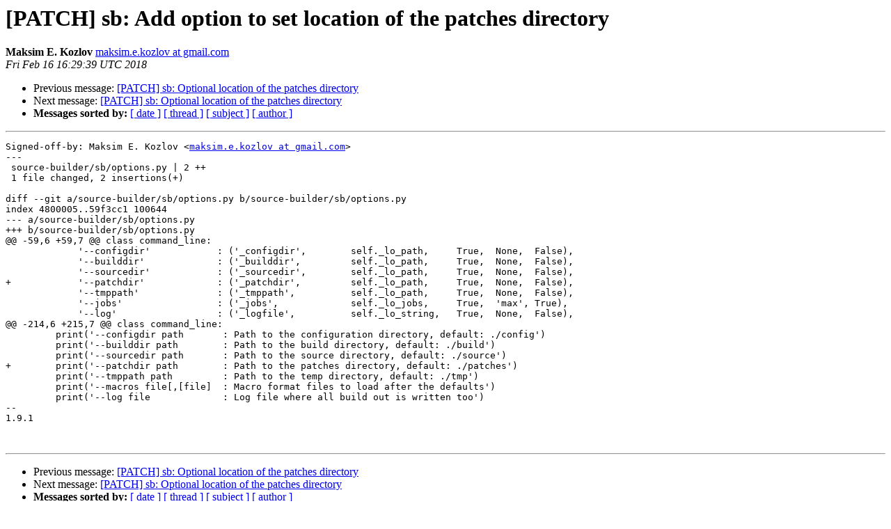

--- FILE ---
content_type: text/html
request_url: https://lists.rtems.org/pipermail/devel/2018-February/048093.html
body_size: 5192
content:
<!DOCTYPE HTML PUBLIC "-//W3C//DTD HTML 4.01 Transitional//EN">
<HTML>
 <head><script>  var _paq = window._paq = window._paq || [];_paq.push(['trackPageView']);  _paq.push(['enableLinkTracking']);  (function() {    var u='https://eye.rtems.org/eye/';    _paq.push(['setTrackerUrl', u+'matomo.php']);    _paq.push(['setSiteId', '12']);    var d=document, g=d.createElement('script'), s=d.getElementsByTagName('script')[0];    g.async=true; g.src=u+'matomo.js'; s.parentNode.insertBefore(g,s);  })();</script>
   <TITLE> [PATCH] sb: Add option to set location of the patches directory
   </TITLE>
   <LINK REL="Index" HREF="index.html" >
   <LINK REL="made" HREF="mailto:devel%40rtems.org?Subject=Re%3A%20%5BPATCH%5D%20sb%3A%20Add%20option%20to%20set%20location%20of%20the%20patches%20directory&In-Reply-To=%3C1518798579-1912-2-git-send-email-maksim.e.kozlov%40gmail.com%3E">
   <META NAME="robots" CONTENT="index,nofollow">
   <style type="text/css">
       pre {
           white-space: pre-wrap;       /* css-2.1, curent FF, Opera, Safari */
           }
   </style>
   <META http-equiv="Content-Type" content="text/html; charset=us-ascii">
   <LINK REL="Previous"  HREF="020229.html">
   <LINK REL="Next"  HREF="048110.html">
<!-- Global site tag (gtag.js) - Google Analytics -->
<script async src="https://www.googletagmanager.com/gtag/js?id=UA-148803305-5"></script>
<script>
  window.dataLayer = window.dataLayer || [];
  function gtag(){dataLayer.push(arguments);}
  gtag('js', new Date());

  gtag('config', 'UA-148803305-5');
</script>
 </HEAD>
 <BODY BGCOLOR="#ffffff">
   <H1>[PATCH] sb: Add option to set location of the patches directory</H1>
    <B>Maksim E. Kozlov</B> 
    <A HREF="mailto:devel%40rtems.org?Subject=Re%3A%20%5BPATCH%5D%20sb%3A%20Add%20option%20to%20set%20location%20of%20the%20patches%20directory&In-Reply-To=%3C1518798579-1912-2-git-send-email-maksim.e.kozlov%40gmail.com%3E"
       TITLE="[PATCH] sb: Add option to set location of the patches directory">maksim.e.kozlov at gmail.com
       </A><BR>
    <I>Fri Feb 16 16:29:39 UTC 2018</I>
    <P><UL>
        <LI>Previous message: <A HREF="020229.html">[PATCH] sb: Optional location of the patches directory
</A></li>
        <LI>Next message: <A HREF="048110.html">[PATCH] sb: Optional location of the patches directory
</A></li>
         <LI> <B>Messages sorted by:</B> 
              <a href="date.html#48093">[ date ]</a>
              <a href="thread.html#48093">[ thread ]</a>
              <a href="subject.html#48093">[ subject ]</a>
              <a href="author.html#48093">[ author ]</a>
         </LI>
       </UL>
    <HR>  
<!--beginarticle-->
<PRE>Signed-off-by: Maksim E. Kozlov &lt;<A HREF="http://lists.rtems.org/mailman/listinfo/devel">maksim.e.kozlov at gmail.com</A>&gt;
---
 source-builder/sb/options.py | 2 ++
 1 file changed, 2 insertions(+)

diff --git a/source-builder/sb/options.py b/source-builder/sb/options.py
index 4800005..59f3cc1 100644
--- a/source-builder/sb/options.py
+++ b/source-builder/sb/options.py
@@ -59,6 +59,7 @@ class command_line:
             '--configdir'            : ('_configdir',        self._lo_path,     True,  None,  False),
             '--builddir'             : ('_builddir',         self._lo_path,     True,  None,  False),
             '--sourcedir'            : ('_sourcedir',        self._lo_path,     True,  None,  False),
+            '--patchdir'             : ('_patchdir',         self._lo_path,     True,  None,  False),
             '--tmppath'              : ('_tmppath',          self._lo_path,     True,  None,  False),
             '--jobs'                 : ('_jobs',             self._lo_jobs,     True,  'max', True),
             '--log'                  : ('_logfile',          self._lo_string,   True,  None,  False),
@@ -214,6 +215,7 @@ class command_line:
         print('--configdir path       : Path to the configuration directory, default: ./config')
         print('--builddir path        : Path to the build directory, default: ./build')
         print('--sourcedir path       : Path to the source directory, default: ./source')
+        print('--patchdir path        : Path to the patches directory, default: ./patches')
         print('--tmppath path         : Path to the temp directory, default: ./tmp')
         print('--macros file[,[file]  : Macro format files to load after the defaults')
         print('--log file             : Log file where all build out is written too')
-- 
1.9.1


</PRE>

<!--endarticle-->
    <HR>
    <P><UL>
        <!--threads-->
	<LI>Previous message: <A HREF="020229.html">[PATCH] sb: Optional location of the patches directory
</A></li>
	<LI>Next message: <A HREF="048110.html">[PATCH] sb: Optional location of the patches directory
</A></li>
         <LI> <B>Messages sorted by:</B> 
              <a href="date.html#48093">[ date ]</a>
              <a href="thread.html#48093">[ thread ]</a>
              <a href="subject.html#48093">[ subject ]</a>
              <a href="author.html#48093">[ author ]</a>
         </LI>
       </UL>

<hr>
<a href="http://lists.rtems.org/mailman/listinfo/devel">More information about the devel
mailing list</a><br>
</body></html>
